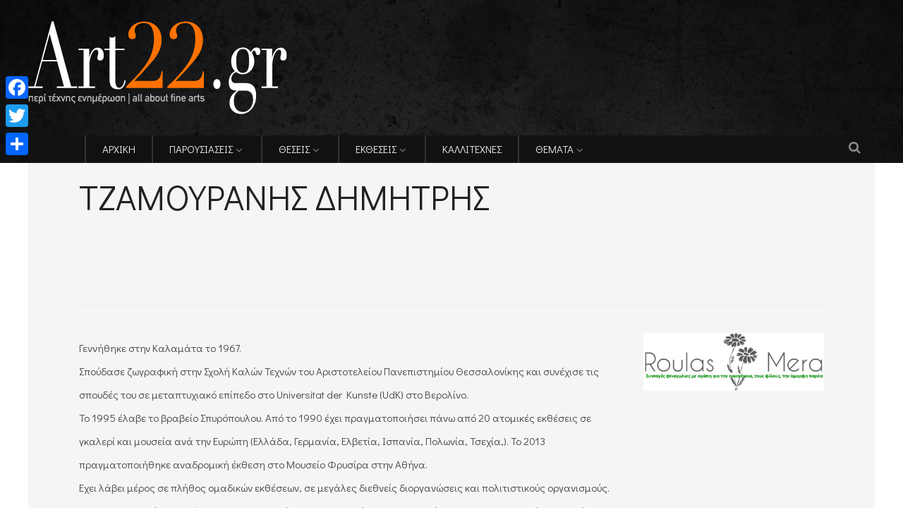

--- FILE ---
content_type: text/html; charset=UTF-8
request_url: https://www.art22.gr/%CF%84%CE%B6%CE%B1%CE%BC%CE%BF%CF%85%CF%81%CE%B1%CE%BD%CE%B7%CF%83-%CE%B4%CE%B7%CE%BC%CE%B7%CF%84%CF%81%CE%B7%CF%83/
body_size: 13331
content:
<!DOCTYPE html>
<!--[if IE 6]>
<html id="ie6" lang="el" prefix="og: http://ogp.me/ns#">
<![endif]-->
<!--[if IE 7]>
<html id="ie7" lang="el" prefix="og: http://ogp.me/ns#">
<![endif]-->
<!--[if IE 8]>
<html id="ie8" lang="el" prefix="og: http://ogp.me/ns#">
<![endif]-->
<!--[if !(IE 6) | !(IE 7) | !(IE 8)  ]><!-->
<html lang="el" prefix="og: http://ogp.me/ns#">
<!--<![endif]-->
<head><meta charset="UTF-8">

<!-- Set the viewport width to device width for mobile -->
<meta name="viewport" content="width=device-width, initial-scale=1, maximum-scale=1" />

<link rel="pingback" href="https://www.art22.gr/xmlrpc.php" />


<!--[if IE 7]><link rel='stylesheet' id='css-ie-fix' href='https://www.art22.gr/wp-content/plugins/special-recent-posts/assets/css/css-ie7-fix.css' type='text/css' media='all' /> <![endif]--><title>ΤΖΑΜΟΥΡΑΝΗΣ ΔΗΜΗΤΡΗΣ - Art22</title>
                        <script>
                            /* You can add more configuration options to webfontloader by previously defining the WebFontConfig with your options */
                            if ( typeof WebFontConfig === "undefined" ) {
                                WebFontConfig = new Object();
                            }
                            WebFontConfig['google'] = {families: ['Didact+Gothic:400', 'Open+Sans:300,400,600,700,800,300italic,400italic,600italic,700italic,800italic&subset=latin']};

                            (function() {
                                var wf = document.createElement( 'script' );
                                wf.src = 'https://ajax.googleapis.com/ajax/libs/webfont/1.5.3/webfont.js';
                                wf.type = 'text/javascript';
                                wf.async = 'true';
                                var s = document.getElementsByTagName( 'script' )[0];
                                s.parentNode.insertBefore( wf, s );
                            })();
                        </script>
                        <link rel="alternate" hreflang="el" href="https://www.art22.gr/%cf%84%ce%b6%ce%b1%ce%bc%ce%bf%cf%85%cf%81%ce%b1%ce%bd%ce%b7%cf%83-%ce%b4%ce%b7%ce%bc%ce%b7%cf%84%cf%81%ce%b7%cf%83/" />

<!-- This site is optimized with the Yoast SEO plugin v9.1 - https://yoast.com/wordpress/plugins/seo/ -->
<link rel="canonical" href="https://www.art22.gr/%cf%84%ce%b6%ce%b1%ce%bc%ce%bf%cf%85%cf%81%ce%b1%ce%bd%ce%b7%cf%83-%ce%b4%ce%b7%ce%bc%ce%b7%cf%84%cf%81%ce%b7%cf%83/" />
<meta property="og:locale" content="el_GR" />
<meta property="og:type" content="article" />
<meta property="og:title" content="ΤΖΑΜΟΥΡΑΝΗΣ ΔΗΜΗΤΡΗΣ - Art22" />
<meta property="og:description" content="Γεννήθηκε στην Καλαμάτα το 1967. Σπούδασε ζωγραφική στην Σχολή Καλών Τεχνών του Αριστοτελείου Πανεπιστημίου Θεσσαλονίκης και συνέχισε τις σπουδές του σε μεταπτυχιακό επίπεδο στο Universitat der Kunste (UdK) στο Βερολίνο. Το 1995 έλαβε το βραβείο Σπυρόπουλου. Από το 1990 έχει πραγματοποιήσει πάνω από 20 ατομικές εκθέσεις σε γκαλερί και μουσεία ανά την Ευρώπη (Ελλάδα, Γερμανία, &hellip;" />
<meta property="og:url" content="https://www.art22.gr/%cf%84%ce%b6%ce%b1%ce%bc%ce%bf%cf%85%cf%81%ce%b1%ce%bd%ce%b7%cf%83-%ce%b4%ce%b7%ce%bc%ce%b7%cf%84%cf%81%ce%b7%cf%83/" />
<meta property="og:site_name" content="Art22" />
<meta property="article:section" content="artist_gr" />
<meta property="article:published_time" content="2022-03-10T15:49:52+00:00" />
<!-- / Yoast SEO plugin. -->

<link rel='dns-prefetch' href='//s.w.org' />
<link rel="alternate" type="application/rss+xml" title="Ροή RSS &raquo; Art22" href="https://www.art22.gr/feed/" />
<link rel="alternate" type="application/rss+xml" title="Κανάλι σχολίων &raquo; Art22" href="https://www.art22.gr/comments/feed/" />
		<script type="text/javascript">
			window._wpemojiSettings = {"baseUrl":"https:\/\/s.w.org\/images\/core\/emoji\/11\/72x72\/","ext":".png","svgUrl":"https:\/\/s.w.org\/images\/core\/emoji\/11\/svg\/","svgExt":".svg","source":{"concatemoji":"https:\/\/www.art22.gr\/wp-includes\/js\/wp-emoji-release.min.js?ver=b5a9466e03991ca68b2ec26fab249539"}};
			!function(e,a,t){var n,r,o,i=a.createElement("canvas"),p=i.getContext&&i.getContext("2d");function s(e,t){var a=String.fromCharCode;p.clearRect(0,0,i.width,i.height),p.fillText(a.apply(this,e),0,0);e=i.toDataURL();return p.clearRect(0,0,i.width,i.height),p.fillText(a.apply(this,t),0,0),e===i.toDataURL()}function c(e){var t=a.createElement("script");t.src=e,t.defer=t.type="text/javascript",a.getElementsByTagName("head")[0].appendChild(t)}for(o=Array("flag","emoji"),t.supports={everything:!0,everythingExceptFlag:!0},r=0;r<o.length;r++)t.supports[o[r]]=function(e){if(!p||!p.fillText)return!1;switch(p.textBaseline="top",p.font="600 32px Arial",e){case"flag":return s([55356,56826,55356,56819],[55356,56826,8203,55356,56819])?!1:!s([55356,57332,56128,56423,56128,56418,56128,56421,56128,56430,56128,56423,56128,56447],[55356,57332,8203,56128,56423,8203,56128,56418,8203,56128,56421,8203,56128,56430,8203,56128,56423,8203,56128,56447]);case"emoji":return!s([55358,56760,9792,65039],[55358,56760,8203,9792,65039])}return!1}(o[r]),t.supports.everything=t.supports.everything&&t.supports[o[r]],"flag"!==o[r]&&(t.supports.everythingExceptFlag=t.supports.everythingExceptFlag&&t.supports[o[r]]);t.supports.everythingExceptFlag=t.supports.everythingExceptFlag&&!t.supports.flag,t.DOMReady=!1,t.readyCallback=function(){t.DOMReady=!0},t.supports.everything||(n=function(){t.readyCallback()},a.addEventListener?(a.addEventListener("DOMContentLoaded",n,!1),e.addEventListener("load",n,!1)):(e.attachEvent("onload",n),a.attachEvent("onreadystatechange",function(){"complete"===a.readyState&&t.readyCallback()})),(n=t.source||{}).concatemoji?c(n.concatemoji):n.wpemoji&&n.twemoji&&(c(n.twemoji),c(n.wpemoji)))}(window,document,window._wpemojiSettings);
		</script>
		<style type="text/css">
img.wp-smiley,
img.emoji {
	display: inline !important;
	border: none !important;
	box-shadow: none !important;
	height: 1em !important;
	width: 1em !important;
	margin: 0 .07em !important;
	vertical-align: -0.1em !important;
	background: none !important;
	padding: 0 !important;
}
</style>
<link rel='stylesheet' id='mllc-view-css-css'  href='https://www.art22.gr/wp-content/plugins/mastermag/layoutcreator/assets/stylesheets/mllc-view.css?ver=1769784572' type='text/css' media='all' />
<link rel='stylesheet' id='srp-front-stylesheet-css'  href='https://www.art22.gr/wp-content/plugins/special-recent-posts/assets/css/css-front.css?ver=b5a9466e03991ca68b2ec26fab249539' type='text/css' media='all' />
<link rel='stylesheet' id='contact-form-7-css'  href='https://www.art22.gr/wp-content/plugins/contact-form-7/includes/css/styles.css?ver=5.1.5' type='text/css' media='all' />
<link rel='stylesheet' id='portal-custom-style-css'  href='https://www.art22.gr/wp-content/themes/wp-portal/styles/custom-style.css?ver=b5a9466e03991ca68b2ec26fab249539' type='text/css' media='all' />
<link rel='stylesheet' id='tmnf-default_style-css'  href='https://www.art22.gr/wp-content/themes/wp-portal-child/style.css?ver=b5a9466e03991ca68b2ec26fab249539' type='text/css' media='all' />
<link rel='stylesheet' id='prettyPhoto-css'  href='https://www.art22.gr/wp-content/themes/wp-portal/styles/prettyPhoto.css?ver=b5a9466e03991ca68b2ec26fab249539' type='text/css' media='all' />
<link rel='stylesheet' id='fontello-css'  href='https://www.art22.gr/wp-content/themes/wp-portal/styles/fontello.css?ver=b5a9466e03991ca68b2ec26fab249539' type='text/css' media='all' />
<link rel='stylesheet' id='font-awesome-css'  href='https://www.art22.gr/wp-content/themes/wp-portal/styles/font-awesome.min.css?ver=b5a9466e03991ca68b2ec26fab249539' type='text/css' media='all' />
<link rel='stylesheet' id='tmnf-woo-custom-css'  href='https://www.art22.gr/wp-content/themes/wp-portal/styles/woo-custom.css?ver=b5a9466e03991ca68b2ec26fab249539' type='text/css' media='all' />
<link rel='stylesheet' id='tmnf-mobile-css'  href='https://www.art22.gr/wp-content/themes/wp-portal/style-mobile.css?ver=b5a9466e03991ca68b2ec26fab249539' type='text/css' media='all' />
<link rel='stylesheet' id='slb_core-css'  href='https://www.art22.gr/wp-content/plugins/simple-lightbox/client/css/app.css?ver=2.7.0' type='text/css' media='all' />
<link rel='stylesheet' id='addtoany-css'  href='https://www.art22.gr/wp-content/plugins/add-to-any/addtoany.min.css?ver=1.15' type='text/css' media='all' />
<script type='text/javascript' src='https://www.art22.gr/wp-includes/js/jquery/jquery.js?ver=1.12.4'></script>
<script type='text/javascript' src='https://www.art22.gr/wp-includes/js/jquery/jquery-migrate.min.js?ver=1.4.1'></script>
<script type='text/javascript' src='https://www.art22.gr/wp-content/plugins/add-to-any/addtoany.min.js?ver=1.1'></script>
<script type='text/javascript' src='https://www.art22.gr/wp-content/themes/wp-portal/js/jquery-scrolltofixed-min.js?ver=b5a9466e03991ca68b2ec26fab249539'></script>
<link rel='https://api.w.org/' href='https://www.art22.gr/wp-json/' />
<link rel="EditURI" type="application/rsd+xml" title="RSD" href="https://www.art22.gr/xmlrpc.php?rsd" />
<link rel="wlwmanifest" type="application/wlwmanifest+xml" href="https://www.art22.gr/wp-includes/wlwmanifest.xml" /> 

<link rel='shortlink' href='https://www.art22.gr/?p=113057' />
<link rel="alternate" type="application/json+oembed" href="https://www.art22.gr/wp-json/oembed/1.0/embed?url=https%3A%2F%2Fwww.art22.gr%2F%25cf%2584%25ce%25b6%25ce%25b1%25ce%25bc%25ce%25bf%25cf%2585%25cf%2581%25ce%25b1%25ce%25bd%25ce%25b7%25cf%2583-%25ce%25b4%25ce%25b7%25ce%25bc%25ce%25b7%25cf%2584%25cf%2581%25ce%25b7%25cf%2583%2F" />
<link rel="alternate" type="text/xml+oembed" href="https://www.art22.gr/wp-json/oembed/1.0/embed?url=https%3A%2F%2Fwww.art22.gr%2F%25cf%2584%25ce%25b6%25ce%25b1%25ce%25bc%25ce%25bf%25cf%2585%25cf%2581%25ce%25b1%25ce%25bd%25ce%25b7%25cf%2583-%25ce%25b4%25ce%25b7%25ce%25bc%25ce%25b7%25cf%2584%25cf%2581%25ce%25b7%25cf%2583%2F&#038;format=xml" />
<meta name="generator" content="WPML ver:4.3.4 stt:1,13;" />

<script data-cfasync="false">
window.a2a_config=window.a2a_config||{};a2a_config.callbacks=[];a2a_config.overlays=[];a2a_config.templates={};a2a_localize = {
	Share: "Μοιραστείτε",
	Save: "Αποθήκευση",
	Subscribe: "Εγγραφείτε",
	Email: "Email",
	Bookmark: "Προσθήκη στα Αγαπημένα",
	ShowAll: "Προβολή όλων",
	ShowLess: "Προβολή λιγότερων",
	FindServices: "Αναζήτηση υπηρεσίας(ιών)",
	FindAnyServiceToAddTo: "Άμεση προσθήκη κάθε υπηρεσίας",
	PoweredBy: "Powered by",
	ShareViaEmail: "Μοιραστείτε μέσω e-mail",
	SubscribeViaEmail: "Εγγραφείτε μέσω e-mail",
	BookmarkInYourBrowser: "Προσθήκη στα Αγαπημένα μέσα από τον σελιδοδείκτη σας",
	BookmarkInstructions: "Πατήστε Ctrl+D or \u2318+D για να προσθέσετε τη σελίδα στα Αγαπημένα σας",
	AddToYourFavorites: "Προσθήκη στα Αγαπημένα",
	SendFromWebOrProgram: "Αποστολή από οποιοδήποτε e-mail διεύθυνση ή e-mail πρόγραμμα",
	EmailProgram: "E-mail πρόγραμμα",
	More: "Περισσότερα &#8230;",
	ThanksForSharing: "Ευχαριστώ για την κοινοποίηση!",
	ThanksForFollowing: "Ευχαριστώ που με ακολουθείτε!"
};

(function(d,s,a,b){a=d.createElement(s);b=d.getElementsByTagName(s)[0];a.async=1;a.src="https://static.addtoany.com/menu/page.js";b.parentNode.insertBefore(a,b);})(document,"script");
</script>
<script type="text/javascript">
	window._wp_rp_static_base_url = 'https://wprp.sovrn.com/static/';
	window._wp_rp_wp_ajax_url = "https://www.art22.gr/wp-admin/admin-ajax.php";
	window._wp_rp_plugin_version = '3.6.4';
	window._wp_rp_post_id = '113057';
	window._wp_rp_num_rel_posts = '5';
	window._wp_rp_thumbnails = true;
	window._wp_rp_post_title = '%CE%A4%CE%96%CE%91%CE%9C%CE%9F%CE%A5%CE%A1%CE%91%CE%9D%CE%97%CE%A3+%CE%94%CE%97%CE%9C%CE%97%CE%A4%CE%A1%CE%97%CE%A3';
	window._wp_rp_post_tags = ['artist_gr', '2013', '20', '1995', 'der', '14', '1990'];
	window._wp_rp_promoted_content = false;
</script>
<link rel="stylesheet" href="https://www.art22.gr/wp-content/plugins/wordpress-23-related-posts-plugin/static/themes/vertical-m.css?version=3.6.4" />
<style type="text/css" title="dynamic-css" class="options-output">body{font-family:"Didact Gothic",Arial, Helvetica, sans-serif;line-height:33px;font-weight:400;font-style:normal;color:#444;font-size:15px;opacity: 1;visibility: visible;-webkit-transition: opacity 0.24s ease-in-out;-moz-transition: opacity 0.24s ease-in-out;transition: opacity 0.24s ease-in-out;}.wf-loading body{opacity: 0;}.ie.wf-loading body{visibility: hidden;}body,.footer-fix,.footer-icons ul.social-menu li a{background-color:#ffffff;}.ghost,.tmnf_hero.thumb_disabled,.post-previous,.post-next,#comments .navigation a,a.page-numbers,.page-numbers.dots,.page-link a span,.tmnf_menu ul.menu,.mm-inner h2,.mag-one .item_inn{background-color:#f5f5f5;}a{color:#000;}a:hover{color:#FF5722;}a:active{color:#000;}.entry p a,.additional a{color:#FF5722;}.p-border,.meta,ul.social-menu li a,h3#reply-title,.single .entry>p:first-child,.tagcloud a,#portfolio-filter a,.page-numbers,input,textarea,select,.products,.nav_item a,.tp_recent_tweets ul li,.coco-social ul.coco-social-buttons li a,.tmnf_menu ul.menu>li,.tmnf_menu ul.menu>li>a,h3#comments-title,h3#reply-title{border-color:#efefef;}.hrline,.hrlineB,.slide-nav::after,.post-pagination{background-color:#efefef;}#topnav,#navigation,.nav li ul,.gticker-wrapper.has-js,.gticker-swipe,.gticker-swipe span{background-color:#111111;}.nav li>a,#topnav h2,ul.loop li h4 a,.gticker a{font-family:"Didact Gothic";line-height:15px;font-weight:400;font-style:normal;color:#efefef;font-size:15px;opacity: 1;visibility: visible;-webkit-transition: opacity 0.24s ease-in-out;-moz-transition: opacity 0.24s ease-in-out;transition: opacity 0.24s ease-in-out;}.wf-loading .nav li>a,.wf-loading #topnav h2,.wf-loading ul.loop li h4 a,.wf-loading .gticker a{opacity: 0;}.ie.wf-loading .nav li>a,.ie.wf-loading #topnav h2,.ie.wf-loading ul.loop li h4 a,.ie.wf-loading .gticker a{visibility: hidden;}#topnav h2,#topnav .searchform input.s,#topnav ul.social-menu li a,.gticker-content a{color:#aaaaaa;}#topnav,#navigation,#topnav .searchform input.s,.nav li>ul,.nav li ul li>a,.nav li ul ul,.mega2 ul.loop,#main-nav,#main-nav>li,#topnav ul.social-menu li a{border-color:#333333;}#header{background-color:#222;background-position:center top;background-image:url('https://www.art22.gr/wp-content/uploads/2017/04/bgr.jpg');}#header h1 a{color:#eeeeee;}a.searchtrigger{color:#8c8c8c;}.c-hamburger span,.c-hamburger span::before,.c-hamburger span::after{background-color:#8c8c8c;}#header h1 a:hover,.nav a:hover {color:#FF7200;}li.current-menu-item>a{border-color:#FF7200;}#header{border-color:#eeeeee;}#titles{width:500px;}#titles{margin-top:30px;margin-bottom:30px;}#footer,#footer input{font-family:"Open Sans";line-height:27px;font-weight:400;font-style:normal;color:#ffffff;font-size:13px;opacity: 1;visibility: visible;-webkit-transition: opacity 0.24s ease-in-out;-moz-transition: opacity 0.24s ease-in-out;transition: opacity 0.24s ease-in-out;}.wf-loading #footer,.wf-loading #footer input{opacity: 0;}.ie.wf-loading #footer,.ie.wf-loading #footer input{visibility: hidden;}#footer,#footer .searchform input.s,.blogger>div.sticky,.sticky>.ghost{background-color:#222222;}#footer a,#footer h2,#footer .bottom-menu li a,#footer h3,#footer #serinfo-nav li a,#footer .meta,#footer .meta a,#footer .searchform input.s,.sticky,.sticky p,.sticky a,.sticky .meta,.sticky .meta a{color:#f99922;}#footer a:hover,.sticky a:hover{color:#f9b159;}.footer-top,#footer .foocol,#copyright,#footer .tagcloud a,#footer .tp_recent_tweets ul li,#footer .p-border,.sticky .p-border,#footer .searchform input.s,#footer input,#footer ul.social-menu li a{border-color:#707070;}h1{font-family:"Didact Gothic";line-height:23px;font-weight:400;font-style:normal;color:#000;font-size:25px;opacity: 1;visibility: visible;-webkit-transition: opacity 0.24s ease-in-out;-moz-transition: opacity 0.24s ease-in-out;transition: opacity 0.24s ease-in-out;}.wf-loading h1{opacity: 0;}.ie.wf-loading h1{visibility: hidden;}.flexinside h2,h2.archiv,.single-post h1.entry-title,.single-post .tmnf_hero.thumb_disabled h1.entry-title{font-family:"Didact Gothic";line-height:65px;font-weight:400;font-style:normal;color:#222;font-size:50px;opacity: 1;visibility: visible;-webkit-transition: opacity 0.24s ease-in-out;-moz-transition: opacity 0.24s ease-in-out;transition: opacity 0.24s ease-in-out;}.wf-loading .flexinside h2,.wf-loading h2.archiv,.wf-loading .single-post h1.entry-title,.wf-loading .single-post .tmnf_hero.thumb_disabled h1.entry-title{opacity: 0;}.ie.wf-loading .flexinside h2,.ie.wf-loading h2.archiv,.ie.wf-loading .single-post h1.entry-title,.ie.wf-loading .single-post .tmnf_hero.thumb_disabled h1.entry-title{visibility: hidden;}.imglarge h2.posttitle,.maso-1 h2,.mainflex-free .flexinside h2,h1.entry-title{font-family:"Didact Gothic";line-height:36px;font-weight:400;font-style:normal;color:#222;font-size:32px;opacity: 1;visibility: visible;-webkit-transition: opacity 0.24s ease-in-out;-moz-transition: opacity 0.24s ease-in-out;transition: opacity 0.24s ease-in-out;}.wf-loading .imglarge h2.posttitle,.wf-loading .maso-1 h2,.wf-loading .mainflex-free .flexinside h2,.wf-loading h1.entry-title{opacity: 0;}.ie.wf-loading .imglarge h2.posttitle,.ie.wf-loading .maso-1 h2,.ie.wf-loading .mainflex-free .flexinside h2,.ie.wf-loading h1.entry-title{visibility: hidden;}h2,blockquote,.flexcarousel .flexinside h2{font-family:"Didact Gothic";line-height:31px;font-weight:400;font-style:normal;color:#222;font-size:24px;opacity: 1;visibility: visible;-webkit-transition: opacity 0.24s ease-in-out;-moz-transition: opacity 0.24s ease-in-out;transition: opacity 0.24s ease-in-out;}.wf-loading h2,.wf-loading blockquote,.wf-loading .flexcarousel .flexinside h2{opacity: 0;}.ie.wf-loading h2,.ie.wf-loading blockquote,.ie.wf-loading .flexcarousel .flexinside h2{visibility: hidden;}h3,.comment-author cite,.tmnf_menu ul.menu>li>a,.su-button-style-flat span,.mm-inner h2{font-family:"Didact Gothic";line-height:26px;font-weight:400;font-style:normal;color:#222;font-size:20px;opacity: 1;visibility: visible;-webkit-transition: opacity 0.24s ease-in-out;-moz-transition: opacity 0.24s ease-in-out;transition: opacity 0.24s ease-in-out;}.wf-loading h3,.wf-loading .comment-author cite,.wf-loading .tmnf_menu ul.menu>li>a,.wf-loading .su-button-style-flat span,.wf-loading .mm-inner h2{opacity: 0;}.ie.wf-loading h3,.ie.wf-loading .comment-author cite,.ie.wf-loading .tmnf_menu ul.menu>li>a,.ie.wf-loading .su-button-style-flat span,.ie.wf-loading .mm-inner h2{visibility: hidden;}h4,.wp_review_tab_widget_content a,.mag-one .item.normal h2{font-family:"Didact Gothic";line-height:18px;font-weight:400;font-style:normal;color:#000;font-size:12px;opacity: 1;visibility: visible;-webkit-transition: opacity 0.24s ease-in-out;-moz-transition: opacity 0.24s ease-in-out;transition: opacity 0.24s ease-in-out;}.wf-loading h4,.wf-loading .wp_review_tab_widget_content a,.wf-loading .mag-one .item.normal h2{opacity: 0;}.ie.wf-loading h4,.ie.wf-loading .wp_review_tab_widget_content a,.ie.wf-loading .mag-one .item.normal h2{visibility: hidden;}h5,.widgetable ul.menu>li>a,.bottomnav h2,#serinfo-nav li a,a.mainbutton,h5.review-title,#comments .navigation a,.slide-nav li>a,#content .topic a, #content .reply a,#respond .form-submit input,.post-pagination{font-family:"Didact Gothic";line-height:16px;font-weight:400;font-style:normal;color:#222;font-size:12px;opacity: 1;visibility: visible;-webkit-transition: opacity 0.24s ease-in-out;-moz-transition: opacity 0.24s ease-in-out;transition: opacity 0.24s ease-in-out;}.wf-loading h5,.wf-loading .widgetable ul.menu>li>a,.wf-loading .bottomnav h2,.wf-loading #serinfo-nav li a,.wf-loading a.mainbutton,.wf-loading h5.review-title,.wf-loading #comments .navigation a,.wf-loading .slide-nav li>a,.wf-loading #content .topic a,.wf-loading  #content .reply a,.wf-loading #respond .form-submit input,.wf-loading .post-pagination{opacity: 0;}.ie.wf-loading h5,.ie.wf-loading .widgetable ul.menu>li>a,.ie.wf-loading .bottomnav h2,.ie.wf-loading #serinfo-nav li a,.ie.wf-loading a.mainbutton,.ie.wf-loading h5.review-title,.ie.wf-loading #comments .navigation a,.ie.wf-loading .slide-nav li>a,.ie.wf-loading #content .topic a,.ie.wf-loading  #content .reply a,.ie.wf-loading #respond .form-submit input,.ie.wf-loading .post-pagination{visibility: hidden;}h6,.review-total-only{font-family:"Didact Gothic";line-height:25px;font-weight:400;font-style:normal;color:#222;font-size:14px;opacity: 1;visibility: visible;-webkit-transition: opacity 0.24s ease-in-out;-moz-transition: opacity 0.24s ease-in-out;transition: opacity 0.24s ease-in-out;}.wf-loading h6,.wf-loading .review-total-only{opacity: 0;}.ie.wf-loading h6,.ie.wf-loading .review-total-only{visibility: hidden;}.meta,.meta a,.meta_more,.meta_more a,.wp-review-tab-postmeta{font-family:"Didact Gothic";line-height:18px;font-weight:400;font-style:normal;color:#606060;font-size:12px;opacity: 1;visibility: visible;-webkit-transition: opacity 0.24s ease-in-out;-moz-transition: opacity 0.24s ease-in-out;transition: opacity 0.24s ease-in-out;}.wf-loading .meta,.wf-loading .meta a,.wf-loading .meta_more,.wf-loading .meta_more a,.wf-loading .wp-review-tab-postmeta{opacity: 0;}.ie.wf-loading .meta,.ie.wf-loading .meta a,.ie.wf-loading .meta_more,.ie.wf-loading .meta_more a,.ie.wf-loading .wp-review-tab-postmeta{visibility: hidden;}a.searchSubmit,.ribbon,.widgetable ul.menu>li.current-menu-item>a,.nav-previous a:hover,#respond #submit,.flex-direction-nav a,li.current a,.page-numbers.current,a.mainbutton,.blogger .format-quote,.blogger .format-quote:nth-child(2n),.products li .button.add_to_cart_button,a.mainbutton,#submit,#comments .navigation a,.tagssingle a,.contact-form .submit,.wpcf7-submit,a.comment-reply-link,ul.social-menu li a:hover,.nav li.special,.wrapper div.css-search div.em-search-main .em-search-submit{background-color:#FF7200;}.products li .button.add_to_cart_button,ul.social-menu li a:hover,h2.widget,.mm-inner h2,.related-wrap,.hrline,.hrlineB{border-color:#FF7200;}a.searchSubmit,.ribbon,.ribbon a,.meta.cat a,#content .reply a,.menu-post p.meta.cat,.menu-post .meta.cat a,.meta.cat,.widgetable ul.menu>li.current-menu-item>a,.entry a.ribbon,.ribbon blockquote,.format-quote blockquote p,.bloggrid div.format-quote .text_inn blockquote p,.bloggrid div.format-quote .text_inn  p,#hometab li.current a,#respond #submit,#comments .navigation a:hover,.flex-direction-nav a,#footer a.mainbutton,a.mainbutton,.blogger .format-quote,.blogger .format-quote a,.products li .button.add_to_cart_button,a.mainbutton,#submit,#comments .navigation a,.tagssingle a,.contact-form .submit,.wpcf7-submit,a.comment-reply-link,#footer #hometab li.current a,ul.social-menu li a:hover,#header ul.social-menu li a:hover,#footer ul.social-menu li a:hover,.page-numbers.current,.nav li.special>a,#topnav ul.social-menu li a:hover, #footer input.submit{color:#ffffff;}a.searchSubmit:hover,.ribbon:hover,a.mainbutton:hover,.entry a.ribbon:hover{background-color:#222222;}#header a.searchSubmit:hover,#footer a.mainbutton:hover,.ribbon:hover,.ribbon:hover a,.ribbon a:hover,.menu-post p.meta.cat:hover,.menu-post .meta.cat:hover a,.entry a.ribbon:hover,a.mainbutton:hover,.post.format-quote:hover blockquote p,.post.format-quote:hover i,#mainhead a.searchSubmit{color:#ffffff;}.imgwrap,.tmnf_hero,.mainflex,.post-nav-image,.page-head,.maso,.menu-post .inner,.mm-inner{background-color:#111111;}.flexinside,#footer .tmnf-featured-slider a,#footer .tmnf-featured-slider p,#footer .flex-direction-nav a,.mosaicinside a,.tmnf_hero h1,.tmnf_hero a,.mosaicinside .meta,.page-head,.tmnf_icon,.page-head p,.page-head a,.flexinside a,.flexinside p.meta,.flexinside p.meta a,.slide-nav li a,ul.related li h4 a,.single-post .tmnf_hero h1.entry-title,.rating_white .review-total-only,.imglarge .review-total-only,.mag-one .review-total-only,.tmnf-featured-slider a,.tmnf-featured-slider p{color:#ffffff;}</style>
</head>

     
<body class="post-template-default single single-post postid-113057 single-format-standard">

<div class="upper">

    <div id="mainhead">
    
		        
        <div id="header" class="left-header" itemscope itemtype="http://schema.org/WPHeader">
        
        	<div class="container">
                
                <div class="clearfix"></div>
    
    				                
                <div id="titles" class="tranz2">
                    
                                                        
                            <a class="logo" href="https://www.art22.gr/">
                            
                                <img class="tranz" src="https://www.art22.gr/wp-content/uploads/2017/04/ART-22-New-Logo_D.png" alt="Art22"/>
                                    
                            </a>
                            
                    	
                
                	
                
                </div><!-- end #titles  -->
                
                <a id="navtrigger" class="ribbon" href="#"><i class="fa fa-bars"></i></a>
                
                <div class="navhead rad">
                    
                    <nav id="navigation" itemscope itemtype="http://schema.org/SiteNavigationElement"> 
                    
                        <ul id="main-nav" class="nav tmnf_custom_menu"><li id="menu-item-9102" class="menu-item menu-item-type-post_type menu-item-object-page menu-item-home"><a href="https://www.art22.gr/">ΑΡΧΙΚΗ</a></li>
<li id="menu-item-9238" class="menu-item menu-item-type-custom menu-item-object-custom menu-item-has-children"><a href="#">ΠΑΡΟΥΣΙΑΣΕΙΣ</a>
<ul class="sub-menu">
	<li id="menu-item-9240" class="menu-item menu-item-type-taxonomy menu-item-object-category"><a href="https://www.art22.gr/articles/interviews/">Συνεντεύξεις</a></li>
	<li id="menu-item-9239" class="menu-item menu-item-type-taxonomy menu-item-object-category"><a href="https://www.art22.gr/articles/%ce%b1%cf%85%cf%84%ce%bf%cf%80%cf%81%ce%bf%cf%83%cf%89%cf%80%ce%bf%ce%b3%cf%81%ce%b1%cf%86%ce%b9%ce%b5%cf%83/">Αυτοπροσωπογραφίες</a></li>
</ul>
</li>
<li id="menu-item-9101" class="menu-item menu-item-type-custom menu-item-object-custom menu-item-has-children"><a href="#">ΘΕΣΕΙΣ</a>
<ul class="sub-menu">
	<li id="menu-item-9237" class="menu-item menu-item-type-taxonomy menu-item-object-category"><a href="https://www.art22.gr/articles/kritikes/">Κριτικές</a></li>
	<li id="menu-item-9236" class="menu-item menu-item-type-taxonomy menu-item-object-category"><a href="https://www.art22.gr/articles/arthrografia/">Αρθρογραφία</a></li>
</ul>
</li>
<li id="menu-item-5439" class="menu-item menu-item-type-custom menu-item-object-custom menu-item-has-children"><a href="#">ΕΚΘΕΣΕΙΣ</a>
<ul class="sub-menu">
	<li id="menu-item-5440" class="menu-item menu-item-type-taxonomy menu-item-object-category"><a href="https://www.art22.gr/%ce%b5%ce%ba%ce%b8%ce%b5%cf%83%ce%b7-%cf%84%ce%bf%cf%85-%ce%bc%ce%ae%ce%bd%ce%b1/%ce%b5%ce%ba%ce%b8%ce%b5%cf%83%ce%b5%ce%b9%cf%83/gallery/">Τρέχουσες εκθέσεις</a></li>
	<li id="menu-item-11799" class="menu-item menu-item-type-taxonomy menu-item-object-category"><a href="https://www.art22.gr/mellontikes-ektheseis-gallery/">Προσεχείς εκθέσεις</a></li>
</ul>
</li>
<li id="menu-item-42" class="menu-item menu-item-type-post_type menu-item-object-page"><a href="https://www.art22.gr/artists/">ΚΑΛΛΙΤΕΧΝΕΣ</a></li>
<li id="menu-item-9226" class="menu-item menu-item-type-custom menu-item-object-custom menu-item-has-children"><a title="ΦΩΤΟΓΡΑΦΙΑ ΕΒΔΟΜΑΔΑΣ" href="#">ΘΕΜΑΤΑ</a>
<ul class="sub-menu">
	<li id="menu-item-7778" class="menu-item menu-item-type-taxonomy menu-item-object-category"><a href="https://www.art22.gr/epikairotita/">Επικαιρότητα</a></li>
	<li id="menu-item-9244" class="menu-item menu-item-type-taxonomy menu-item-object-category"><a href="https://www.art22.gr/ennoiologika-kai-parastatika/">Εννοιολογικά και παραστατικά</a></li>
	<li id="menu-item-112602" class="menu-item menu-item-type-taxonomy menu-item-object-category"><a href="https://www.art22.gr/%ce%b5%ce%bb%ce%bb%ce%b7%ce%bd%ce%b5%cf%83-%cf%83%cf%85%ce%bb%ce%bb%ce%b5%ce%ba%cf%84%ce%b5%cf%83/">Έλληνες Συλλέκτες</a></li>
</ul>
</li>
</ul>
                        
                    </nav>
                    
                </div><!-- end .navhead  -->  
                 
                <div class="clearfix"></div>
                
                                    
    			<a class="searchtrigger" href="#" ><i class="fa fa-search"></i></a>
                  
        	</div><!-- end .container  -->
        
        </div><!-- end #header  -->
    
		    
    </div><!-- end #mainhead  -->

<div class="wrapper">  
      
<div itemscope itemtype="http://schema.org/NewsArticle">
<meta itemscope itemprop="mainEntityOfPage" content=""  itemType="https://schema.org/WebPage" itemid="https://www.art22.gr/%cf%84%ce%b6%ce%b1%ce%bc%ce%bf%cf%85%cf%81%ce%b1%ce%bd%ce%b7%cf%83-%ce%b4%ce%b7%ce%bc%ce%b7%cf%84%cf%81%ce%b7%cf%83/"/>


<div class="container">

	   
    <div class="blogger postbar ghost postbarRight">
    
    	        	<h1 class="entry-title" itemprop="headline"><span itemprop="name">ΤΖΑΜΟΥΡΑΝΗΣ ΔΗΜΗΤΡΗΣ</span></h1>
			<div>
				<script async src="//pagead2.googlesyndication.com/pagead/js/adsbygoogle.js"></script>
				<!-- carzine_468x15_link_unit -->
				<ins class="adsbygoogle"
			     style="display:inline-block;width:468px;height:15px"
			     data-ad-client="ca-pub-2325477422245690"
			     data-ad-slot="2975876162"></ins>
				<script>
					(adsbygoogle = window.adsbygoogle || []).push({});
				</script>
			</div>
			<div>
				<script async src="//pagead2.googlesyndication.com/pagead/js/adsbygoogle.js"></script>
				<!-- art_468x60_post_top -->
				<ins class="adsbygoogle"
					 style="display:inline-block;width:468px;height:60px"
					 data-ad-client="ca-pub-2325477422245690"
					 data-ad-slot="2293710967"></ins>
				<script>
				(adsbygoogle = window.adsbygoogle || []).push({});
				</script>
			</div>
            
        <div class="meta-general p-border">
        
                        
        </div>

        <div id="content" class="eightcol first ghost blogger">
                        <div class="item normal tranz ghost post-113057 post type-post status-publish format-standard hentry category-artist_gr">
    
    <div class="clearfix"></div>
    
    <div class="item_inn tranz p-border">
                             
        <div class="entry" itemprop="text">
              
            <p>Γεννήθηκε στην Καλαμάτα το 1967.<br />
Σπούδασε ζωγραφική στην Σχολή Καλών Τεχνών του Αριστοτελείου Πανεπιστημίου Θεσσαλονίκης και συνέχισε τις σπουδές του σε μεταπτυχιακό επίπεδο στο Universitat der Kunste (UdK) στο Βερολίνο.<br />
Το 1995 έλαβε το βραβείο Σπυρόπουλου. Από το 1990 έχει πραγματοποιήσει πάνω από 20 ατομικές εκθέσεις σε γκαλερί και μουσεία ανά την Ευρώπη (Ελλάδα, Γερμανία, Ελβετία, Ισπανία, Πολωνία, Τσεχία,). Το 2013 πραγματοποιήθηκε αναδρομική έκθεση στο Μουσείο Φρυσίρα στην Αθήνα.<br />
Έχει λάβει μέρος σε πλήθος ομαδικών εκθέσεων, σε μεγάλες διεθνείς διοργανώσεις και πολιτιστικούς οργανισμούς. Το 2017 συμμετείχε στην documenta 14 στο Κάσελ της Γερμανίας. Έργα του βρίσκονται σε σημαντικές συλλογές στην Ελλάδα και το εξωτερικό. Ζει και εργάζεται στο Βερολίνο.</p>
<div class="post-pagination"></div>			<div>
				<script async src="//pagead2.googlesyndication.com/pagead/js/adsbygoogle.js"></script>
				<!-- art_336x280_post_body -->
				<ins class="adsbygoogle"
					 style="display:inline-block;width:336px;height:280px"
					 data-ad-client="ca-pub-2325477422245690"
					 data-ad-slot="8776053366"></ins>
				<script>
				(adsbygoogle = window.adsbygoogle || []).push({});
				</script>
			</div>
            
            
        	<p class="tmnf_mod small" itemprop="dateModified" >Last modified: 10/03/2022</p>
            
            <div class="clearfix"></div>
            
        </div><!-- end .entry -->
        
            
<div class="postinfo p-border">    

		<div class="related-wrap">
			<h3 class="uppercase">Σχετικά θέματα</h3>
            <ul class="related">
				
			            <li class="item">
                        
				<h5><a href="https://www.art22.gr/%ce%b3%ce%b9%ce%b1%ce%bd%ce%bd%ce%b5%ce%b6%ce%b7-%ce%b8%ce%b5%ce%b1%ce%bd%cf%89/" title="ΓΙΑΝΝΕΖΗ ΘΕΑΝΩ">ΓΙΑΝΝΕΖΗ ΘΕΑΝΩ</a></h5>

			</li>
			            <li class="item">
                        
				<h5><a href="https://www.art22.gr/%ce%b4%ce%b7%ce%bc%ce%b7%cf%84%cf%81%ce%b9%ce%b1%ce%b4%ce%bf%cf%85-%ce%ba%ce%b1%cf%84%ce%b5%cf%81%ce%b9%ce%bd%ce%b1-2/" title="ΔΗΜΗΤΡΙΑΔΟΥ ΚΑΤΕΡΙΝΑ">ΔΗΜΗΤΡΙΑΔΟΥ ΚΑΤΕΡΙΝΑ</a></h5>

			</li>
			            <li class="item">
                        
				<h5><a href="https://www.art22.gr/%cf%80%ce%b1%ce%b3%cf%89%ce%bd%ce%b7-%ce%bb%ce%bf%cf%85%cf%84%ce%b7-%ce%b5%ce%b9%cf%81%ce%b7%ce%bd%ce%b7/" title="ΠΑΓΩΝΗ ΛΟΥΤΗ &#8211; ΕΙΡΗΝΗ">ΠΑΓΩΝΗ ΛΟΥΤΗ &#8211; ΕΙΡΗΝΗ</a></h5>

			</li>
			            <li class="item">
                        
				<h5><a href="https://www.art22.gr/%cf%87%cf%81%ce%b9%cf%83%cf%84%ce%bf%cf%86%cf%85%ce%bb%ce%bb%ce%b1%ce%ba%ce%b7%cf%83-%cf%83%cf%84%ce%b5%ce%bb%ce%b9%ce%bf%cf%83/" title="ΧΡΙΣΤΟΦΥΛΛΑΚΗΣ ΣΤΕΛΙΟΣ">ΧΡΙΣΤΟΦΥΛΛΑΚΗΣ ΣΤΕΛΙΟΣ</a></h5>

			</li>
					</ul>
		<div class="clearfix"></div>
	</div>            
</div>

<div class="clearfix"></div>
 			
            

                        

<div id="comments" class="comments-area">

	
	
	
</div><!-- .comments-area -->
        
	</div><!-- end .item_inn -->
      
</div>        </div><!-- end #content -->
    
        	<div id="sidebar"  class="fourcol woocommerce">
    
    	        
            <div class="widgetable p-border">
    
                <div class="textwidget custom-html-widget"><a href="https://www.roulasmera.gr" target=" _blank" rel="nofollow"><img src=
https://www.art22.gr/wp-content/uploads/2022/08/ΡΟΥΛΑΣ-ΜΕΡΑ.jpg></a></div>			<div class="textwidget"><script type="text/javascript"><!--
google_ad_client = "ca-pub-9155745168657281";
/* art22_300x250_sidebar */
google_ad_slot = "9849810892";
google_ad_width = 300;
google_ad_height = 250;
//-->
</script>
<script type="text/javascript"
src="https://pagead2.googlesyndication.com/pagead/show_ads.js">
</script></div>
		<!-- BOF Special Recent Posts FREE Edition ver1.9.9 --><h3 class="widget-title srp-widget-title">&Epsilon;&nu;&delta;&iota;&alpha;&phi;&#941;&rho;&omicron;&upsilon;&nu;</h3><div class="srp-widget-container"><div id="wdg_specialrecentpostsfree-4-srp-singlepost-1" class="srp-widget-singlepost"><div class="srp-thumbnail-box"><a class="srp-widget-thmblink" href="https://www.art22.gr/o-%ce%b9%cf%89%ce%ac%ce%bd%ce%bd%ce%b7%cf%82-%ce%b2%ce%b1%cf%81%ce%b2%ce%ac%ce%ba%ce%b7%cf%82-%cf%8c%cf%80%cf%89%cf%82-%cf%84%ce%bf%ce%bd-%ce%b5%ce%af%ce%b4%ce%b5-%ce%bf-%ce%b3%ce%b9%ce%ac%ce%bd/" title='O &Iota;&omega;&#940;&nu;&nu;&eta;&sigmaf; &Beta;&alpha;&rho;&beta;&#940;&kappa;&eta;&sigmaf; &#972;&pi;&omega;&sigmaf; &tau;&omicron;&nu; "&epsilon;&#943;&delta;&epsilon;" &omicron; &Gamma;&iota;&#940;&nu;&nu;&eta;&sigmaf; &Alpha;&delta;&alpha;&mu;&#940;&kappa;&eta;&sigmaf;  .'><img src="https://www.art22.gr/wp-content/plugins/special-recent-posts/cache/MTAwMTAwbm92YXJ2YWtpcy0xMDAweDY2Nw==.jpg" class="srp-widget-thmb" width="100" height="100" alt="O &Iota;&omega;&#940;&nu;&nu;&eta;&sigmaf; &Beta;&alpha;&rho;&beta;&#940;&kappa;&eta;&sigmaf; &#972;&pi;&omega;&sigmaf; &tau;&omicron;&nu; "&epsilon;&#943;&delta;&epsilon;" &omicron; &Gamma;&iota;&#940;&nu;&nu;&eta;&sigmaf; &Alpha;&delta;&alpha;&mu;&#940;&kappa;&eta;&sigmaf;  ." /></a></div><div class="srp-content-box"><h4 class="srp-post-title"><a class="srp-post-title-link" href="https://www.art22.gr/o-%ce%b9%cf%89%ce%ac%ce%bd%ce%bd%ce%b7%cf%82-%ce%b2%ce%b1%cf%81%ce%b2%ce%ac%ce%ba%ce%b7%cf%82-%cf%8c%cf%80%cf%89%cf%82-%cf%84%ce%bf%ce%bd-%ce%b5%ce%af%ce%b4%ce%b5-%ce%bf-%ce%b3%ce%b9%ce%ac%ce%bd/" title='O &Iota;&omega;&#940;&nu;&nu;&eta;&sigmaf; &Beta;&alpha;&rho;&beta;&#940;&kappa;&eta;&sigmaf; &#972;&pi;&omega;&sigmaf; &tau;&omicron;&nu; "&epsilon;&#943;&delta;&epsilon;" &omicron; &Gamma;&iota;&#940;&nu;&nu;&eta;&sigmaf; &Alpha;&delta;&alpha;&mu;&#940;&kappa;&eta;&sigmaf;  .'>O &Iota;&omega;&#940;&nu;&nu;&eta;&sigmaf; &Beta;&alpha;&rho;&beta;&#940;&kappa;&eta;&sigmaf; &#972;&pi;&omega;&sigmaf; &tau;&omicron;&nu; "&epsilon;&#943;&delta;&epsilon;" &omicron; &Gamma;&iota;&#940;&nu;&nu;&eta;&sigmaf; &Alpha;&delta;&alpha;&mu;&#940;&kappa;&eta;&sigmaf;  .</a></h4></div><div style="clear:both; height: 0px;"></div></div><div id="wdg_specialrecentpostsfree-4-srp-singlepost-2" class="srp-widget-singlepost"><div class="srp-thumbnail-box"><a class="srp-widget-thmblink" href="https://www.art22.gr/%ce%b5%ce%bc%cf%83%cf%84-%ce%b4%ce%b9%ce%ae%ce%bc%ce%b5%cf%81%ce%bf-%ce%b5%ce%ba%ce%b4%ce%b7%ce%bb%cf%8e%cf%83%ce%b5%cf%89%ce%bd-%ce%b3%ce%b9%ce%b1-%cf%84%ce%bf-%ce%b3%ce%bb%cf%8d%cf%80/" title="&Epsilon;&Mu;&Sigma;&Tau; &ndash; &Delta;&iota;&#942;&mu;&epsilon;&rho;&omicron; &epsilon;&kappa;&delta;&eta;&lambda;&#974;&sigma;&epsilon;&omega;&nu; &gamma;&iota;&alpha; &tau;&omicron; &Gamma;&lambda;&#973;&pi;&tau;&eta; &Theta;&#972;&delta;&omega;&rho;&omicron;"><img src="https://www.art22.gr/wp-content/plugins/special-recent-posts/cache/MTAwMTAwbm9jb3Zlci03.jpg" class="srp-widget-thmb" width="100" height="100" alt="&Epsilon;&Mu;&Sigma;&Tau; &ndash; &Delta;&iota;&#942;&mu;&epsilon;&rho;&omicron; &epsilon;&kappa;&delta;&eta;&lambda;&#974;&sigma;&epsilon;&omega;&nu; &gamma;&iota;&alpha; &tau;&omicron; &Gamma;&lambda;&#973;&pi;&tau;&eta; &Theta;&#972;&delta;&omega;&rho;&omicron;" /></a></div><div class="srp-content-box"><h4 class="srp-post-title"><a class="srp-post-title-link" href="https://www.art22.gr/%ce%b5%ce%bc%cf%83%cf%84-%ce%b4%ce%b9%ce%ae%ce%bc%ce%b5%cf%81%ce%bf-%ce%b5%ce%ba%ce%b4%ce%b7%ce%bb%cf%8e%cf%83%ce%b5%cf%89%ce%bd-%ce%b3%ce%b9%ce%b1-%cf%84%ce%bf-%ce%b3%ce%bb%cf%8d%cf%80/" title="&Epsilon;&Mu;&Sigma;&Tau; &ndash; &Delta;&iota;&#942;&mu;&epsilon;&rho;&omicron; &epsilon;&kappa;&delta;&eta;&lambda;&#974;&sigma;&epsilon;&omega;&nu; &gamma;&iota;&alpha; &tau;&omicron; &Gamma;&lambda;&#973;&pi;&tau;&eta; &Theta;&#972;&delta;&omega;&rho;&omicron;">&Epsilon;&Mu;&Sigma;&Tau; &ndash; &Delta;&iota;&#942;&mu;&epsilon;&rho;&omicron; &epsilon;&kappa;&delta;&eta;&lambda;&#974;&sigma;&epsilon;&omega;&nu; &gamma;&iota;&alpha; &tau;&omicron; &Gamma;&lambda;&#973;&pi;&tau;&eta; &Theta;&#972;&delta;&omega;&rho;&omicron;</a></h4></div><div style="clear:both; height: 0px;"></div></div><div id="wdg_specialrecentpostsfree-4-srp-singlepost-3" class="srp-widget-singlepost"><div class="srp-thumbnail-box"><a class="srp-widget-thmblink" href="https://www.art22.gr/%ce%bf-%cf%84%ce%bf%ce%bc%ce%bf%ce%b3%cf%81%ce%ac%cf%86%ce%bf%cf%82-%ce%b3%ce%b9%ce%ac%ce%bd%ce%bd%ce%b7%cf%82-%ce%b1%ce%b4%ce%b1%ce%bc%ce%ac%ce%ba%ce%b7%cf%82/" title="&Omicron; &laquo;&tau;&omicron;&mu;&omicron;&gamma;&rho;&#940;&phi;&omicron;&sigmaf;&raquo; &Gamma;&iota;&#940;&nu;&nu;&eta;&sigmaf; &Alpha;&delta;&alpha;&mu;&#940;&kappa;&eta;&sigmaf;"><img src="https://www.art22.gr/wp-content/plugins/special-recent-posts/cache/MTAwMTAwbm9hZGFtYWtocy1jb3Zlcg==.jpg" class="srp-widget-thmb" width="100" height="100" alt="&Omicron; &laquo;&tau;&omicron;&mu;&omicron;&gamma;&rho;&#940;&phi;&omicron;&sigmaf;&raquo; &Gamma;&iota;&#940;&nu;&nu;&eta;&sigmaf; &Alpha;&delta;&alpha;&mu;&#940;&kappa;&eta;&sigmaf;" /></a></div><div class="srp-content-box"><h4 class="srp-post-title"><a class="srp-post-title-link" href="https://www.art22.gr/%ce%bf-%cf%84%ce%bf%ce%bc%ce%bf%ce%b3%cf%81%ce%ac%cf%86%ce%bf%cf%82-%ce%b3%ce%b9%ce%ac%ce%bd%ce%bd%ce%b7%cf%82-%ce%b1%ce%b4%ce%b1%ce%bc%ce%ac%ce%ba%ce%b7%cf%82/" title="&Omicron; &laquo;&tau;&omicron;&mu;&omicron;&gamma;&rho;&#940;&phi;&omicron;&sigmaf;&raquo; &Gamma;&iota;&#940;&nu;&nu;&eta;&sigmaf; &Alpha;&delta;&alpha;&mu;&#940;&kappa;&eta;&sigmaf;">&Omicron; &laquo;&tau;&omicron;&mu;&omicron;&gamma;&rho;&#940;&phi;&omicron;&sigmaf;&raquo; &Gamma;&iota;&#940;&nu;&nu;&eta;&sigmaf; &Alpha;&delta;&alpha;&mu;&#940;&kappa;&eta;&sigmaf;</a></h4></div><div style="clear:both; height: 0px;"></div></div><div id="wdg_specialrecentpostsfree-4-srp-singlepost-4" class="srp-widget-singlepost"><div class="srp-thumbnail-box"><a class="srp-widget-thmblink" href="https://www.art22.gr/%ce%b7-%cf%88%cf%85%cf%87%ce%ae-%ce%b4%ce%b5%ce%bd-%cf%83%ce%ba%ce%ad%cf%86%cf%84%ce%b5%cf%84%ce%b1%ce%b9-%cf%87%cf%89%cf%81%ce%af%cf%82-%ce%b5%ce%b9%ce%ba%cf%8c%ce%bd%ce%b1/" title="&Eta; &psi;&upsilon;&chi;&#942; &delta;&epsilon;&nu; &sigma;&kappa;&#941;&phi;&tau;&epsilon;&tau;&alpha;&iota; &chi;&omega;&rho;&#943;&sigmaf; &epsilon;&iota;&kappa;&#972;&nu;&alpha;"><img src="https://www.art22.gr/wp-content/plugins/special-recent-posts/cache/[base64].jpg" class="srp-widget-thmb" width="100" height="100" alt="&Eta; &psi;&upsilon;&chi;&#942; &delta;&epsilon;&nu; &sigma;&kappa;&#941;&phi;&tau;&epsilon;&tau;&alpha;&iota; &chi;&omega;&rho;&#943;&sigmaf; &epsilon;&iota;&kappa;&#972;&nu;&alpha;" /></a></div><div class="srp-content-box"><h4 class="srp-post-title"><a class="srp-post-title-link" href="https://www.art22.gr/%ce%b7-%cf%88%cf%85%cf%87%ce%ae-%ce%b4%ce%b5%ce%bd-%cf%83%ce%ba%ce%ad%cf%86%cf%84%ce%b5%cf%84%ce%b1%ce%b9-%cf%87%cf%89%cf%81%ce%af%cf%82-%ce%b5%ce%b9%ce%ba%cf%8c%ce%bd%ce%b1/" title="&Eta; &psi;&upsilon;&chi;&#942; &delta;&epsilon;&nu; &sigma;&kappa;&#941;&phi;&tau;&epsilon;&tau;&alpha;&iota; &chi;&omega;&rho;&#943;&sigmaf; &epsilon;&iota;&kappa;&#972;&nu;&alpha;">&Eta; &psi;&upsilon;&chi;&#942; &delta;&epsilon;&nu; &sigma;&kappa;&#941;&phi;&tau;&epsilon;&tau;&alpha;&iota; &chi;&omega;&rho;&#943;&sigmaf; &epsilon;&iota;&kappa;&#972;&nu;&alpha;</a></h4></div><div style="clear:both; height: 0px;"></div></div><div id="wdg_specialrecentpostsfree-4-srp-singlepost-5" class="srp-widget-singlepost"><div class="srp-thumbnail-box"><a class="srp-widget-thmblink" href="https://www.art22.gr/%ce%ad%ce%bd%ce%b1-%ce%b2%ce%b9%ce%b2%ce%bb%ce%af%ce%bf-%ce%ba%ce%b1%ce%b8%cf%81%ce%ad%cf%86%cf%84%ce%b7%cf%82-%ce%bd%ce%ad%cf%89%ce%bd-%ce%ba%ce%b1%ce%bb%ce%bb%ce%b9%cf%84%ce%b5%cf%87%ce%bd/" title="&#904;&nu;&alpha; &beta;&iota;&beta;&lambda;&#943;&omicron; &kappa;&alpha;&theta;&rho;&#941;&phi;&tau;&eta;&sigmaf; &nu;&#941;&omega;&nu; &kappa;&alpha;&lambda;&lambda;&iota;&tau;&epsilon;&chi;&nu;&#974;&nu;. &laquo;&Sigma;&#973;&gamma;&chi;&rho;&omicron;&nu;&omicron;&iota; &#904;&lambda;&lambda;&eta;&nu;&epsilon;&sigmaf; &Zeta;&omega;&gamma;&rho;&#940;&phi;&omicron;&iota;&raquo; &tau;&eta;&sigmaf; &#905;&rho;&alpha;&sigmaf; &Pi;&alpha;&pi;&alpha;&pi;&omicron;&sigma;&tau;&#972;&lambda;&omicron;&upsilon;"><img src="https://www.art22.gr/wp-content/plugins/special-recent-posts/cache/MTAwMTAwbm8lQ0YlODQlQ0UlQjUlQ0UlQkIlQ0UlQjklQ0UlQkElQ0UlQkYtJUNFJUJBJUNFJUJGJUNFJUJCJUNFJUIxJUNFJUI2LSVDRSVCOSVDRiU4MyVDRiU4OSVDRiU4Mg==.jpg" class="srp-widget-thmb" width="100" height="100" alt="&#904;&nu;&alpha; &beta;&iota;&beta;&lambda;&#943;&omicron; &kappa;&alpha;&theta;&rho;&#941;&phi;&tau;&eta;&sigmaf; &nu;&#941;&omega;&nu; &kappa;&alpha;&lambda;&lambda;&iota;&tau;&epsilon;&chi;&nu;&#974;&nu;. &laquo;&Sigma;&#973;&gamma;&chi;&rho;&omicron;&nu;&omicron;&iota; &#904;&lambda;&lambda;&eta;&nu;&epsilon;&sigmaf; &Zeta;&omega;&gamma;&rho;&#940;&phi;&omicron;&iota;&raquo; &tau;&eta;&sigmaf; &#905;&rho;&alpha;&sigmaf; &Pi;&alpha;&pi;&alpha;&pi;&omicron;&sigma;&tau;&#972;&lambda;&omicron;&upsilon;" /></a></div><div class="srp-content-box"><h4 class="srp-post-title"><a class="srp-post-title-link" href="https://www.art22.gr/%ce%ad%ce%bd%ce%b1-%ce%b2%ce%b9%ce%b2%ce%bb%ce%af%ce%bf-%ce%ba%ce%b1%ce%b8%cf%81%ce%ad%cf%86%cf%84%ce%b7%cf%82-%ce%bd%ce%ad%cf%89%ce%bd-%ce%ba%ce%b1%ce%bb%ce%bb%ce%b9%cf%84%ce%b5%cf%87%ce%bd/" title="&#904;&nu;&alpha; &beta;&iota;&beta;&lambda;&#943;&omicron; &kappa;&alpha;&theta;&rho;&#941;&phi;&tau;&eta;&sigmaf; &nu;&#941;&omega;&nu; &kappa;&alpha;&lambda;&lambda;&iota;&tau;&epsilon;&chi;&nu;&#974;&nu;. &laquo;&Sigma;&#973;&gamma;&chi;&rho;&omicron;&nu;&omicron;&iota; &#904;&lambda;&lambda;&eta;&nu;&epsilon;&sigmaf; &Zeta;&omega;&gamma;&rho;&#940;&phi;&omicron;&iota;&raquo; &tau;&eta;&sigmaf; &#905;&rho;&alpha;&sigmaf; &Pi;&alpha;&pi;&alpha;&pi;&omicron;&sigma;&tau;&#972;&lambda;&omicron;&upsilon;">&#904;&nu;&alpha; &beta;&iota;&beta;&lambda;&#943;&omicron; &kappa;&alpha;&theta;&rho;&#941;&phi;&tau;&eta;&sigmaf; &nu;&#941;&omega;&nu; &kappa;&alpha;&lambda;&lambda;&iota;&tau;&epsilon;&chi;&nu;&#974;&nu;. &laquo;&Sigma;&#973;&gamma;&chi;&rho;&omicron;&nu;&omicron;&iota; &#904;&lambda;&lambda;&eta;&nu;&epsilon;&sigmaf; &Zeta;&omega;&gamma;&rho;&#940;&phi;&omicron;&iota;&raquo; &tau;&eta;&sigmaf; &#905;&rho;&alpha;&sigmaf; &Pi;&alpha;&pi;&alpha;&pi;&omicron;&sigma;&tau;&#972;&lambda;&omicron;&upsilon;</a></h4></div><div style="clear:both; height: 0px;"></div></div><div style="clear:both; height: 0px;"></div></div><!-- EOF Special Recent Posts FREE Edition ver1.9.9 -->			<div class="textwidget"><script type="text/javascript"><!--
google_ad_client = "ca-pub-9155745168657281";
/* art22_300x250_sidebar */
google_ad_slot = "9849810892";
google_ad_width = 300;
google_ad_height = 250;
//-->
</script>
<script type="text/javascript"
src="https://pagead2.googlesyndication.com/pagead/show_ads.js">
</script></div>
		<!-- BOF Special Recent Posts FREE Edition ver1.9.9 --><h3 class="widget-title srp-widget-title">&Epsilon;&kappa;&theta;&#941;&sigma;&epsilon;&iota;&sigmaf;</h3><div class="srp-widget-container"><div id="wdg_specialrecentpostsfree-5-srp-singlepost-1" class="srp-widget-singlepost"><div class="srp-thumbnail-box"><a class="srp-widget-thmblink" href="https://www.art22.gr/%cf%83%cf%84%ce%ad%ce%bb%ce%bb%ce%b1-%ce%bc%ce%b9%ce%bc%ce%af%ce%ba%ce%bf%cf%85-%cf%80%ce%b1%ce%bb%ce%af%ce%bc%cf%88%ce%b7%cf%83%cf%84%ce%b1-%ce%b5%ce%b9%ce%ba%cf%8c%ce%bd%ce%b5%cf%82/" title="&Sigma;&tau;&#941;&lambda;&lambda;&alpha; &Mu;&iota;&mu;&#943;&kappa;&omicron;&upsilon;:&nbsp;&laquo;&Pi;&alpha;&lambda;&#943;&mu;&psi;&eta;&sigma;&tau;&alpha;- &epsilon;&iota;&kappa;&#972;&nu;&epsilon;&sigmaf; &mu;&nu;&#942;&mu;&eta;&sigmaf; &kappa;&alpha;&iota; &iota;&sigma;&tau;&omicron;&rho;&#943;&alpha;&sigmaf;&nbsp;"><img src="https://www.art22.gr/wp-content/plugins/special-recent-posts/cache/MTAwMTAwbm8xLUNPVkVSLTI=.jpg" class="srp-widget-thmb" width="100" height="100" alt="&Sigma;&tau;&#941;&lambda;&lambda;&alpha; &Mu;&iota;&mu;&#943;&kappa;&omicron;&upsilon;:&nbsp;&laquo;&Pi;&alpha;&lambda;&#943;&mu;&psi;&eta;&sigma;&tau;&alpha;- &epsilon;&iota;&kappa;&#972;&nu;&epsilon;&sigmaf; &mu;&nu;&#942;&mu;&eta;&sigmaf; &kappa;&alpha;&iota; &iota;&sigma;&tau;&omicron;&rho;&#943;&alpha;&sigmaf;&nbsp;" /></a></div><div class="srp-content-box"><h4 class="srp-post-title"><a class="srp-post-title-link" href="https://www.art22.gr/%cf%83%cf%84%ce%ad%ce%bb%ce%bb%ce%b1-%ce%bc%ce%b9%ce%bc%ce%af%ce%ba%ce%bf%cf%85-%cf%80%ce%b1%ce%bb%ce%af%ce%bc%cf%88%ce%b7%cf%83%cf%84%ce%b1-%ce%b5%ce%b9%ce%ba%cf%8c%ce%bd%ce%b5%cf%82/" title="&Sigma;&tau;&#941;&lambda;&lambda;&alpha; &Mu;&iota;&mu;&#943;&kappa;&omicron;&upsilon;:&nbsp;&laquo;&Pi;&alpha;&lambda;&#943;&mu;&psi;&eta;&sigma;&tau;&alpha;- &epsilon;&iota;&kappa;&#972;&nu;&epsilon;&sigmaf; &mu;&nu;&#942;&mu;&eta;&sigmaf; &kappa;&alpha;&iota; &iota;&sigma;&tau;&omicron;&rho;&#943;&alpha;&sigmaf;&nbsp;">&Sigma;&tau;&#941;&lambda;&lambda;&alpha; &Mu;&iota;&mu;&#943;&kappa;&omicron;&upsilon;:&nbsp;&laquo;&Pi;&alpha;&lambda;&#943;&mu;&psi;&eta;&sigma;&tau;&alpha;- &epsilon;&iota;&kappa;&#972;&nu;&epsilon;&sigmaf; &mu;&nu;&#942;&mu;&eta;&sigmaf; &kappa;&alpha;&iota; &iota;&sigma;&tau;&omicron;&rho;&#943;&alpha;&sigmaf;&nbsp;</a></h4><p class="srp-widget-date">&Iota;&alpha;&nu;&omicron;&upsilon;&#940;&rho;&iota;&omicron;&sigmaf; 29th, 2026</p></div><div style="clear:both; height: 0px;"></div></div><div id="wdg_specialrecentpostsfree-5-srp-singlepost-2" class="srp-widget-singlepost"><div class="srp-thumbnail-box"><a class="srp-widget-thmblink" href="https://www.art22.gr/%ce%bd%ce%af%ce%ba%ce%bf%cf%82-%ce%ba%ce%b1%cf%83%ce%ba%ce%bf%cf%8d%cf%81%ce%b1%cf%82-h-%cf%83%ce%b7%ce%bc%ce%b1%ce%af%ce%bd%ce%bf%cf%85%cf%83%ce%b1-%cf%83%ce%b9%cf%89%cf%80%ce%ae-%cf%83/" title="&Nu;&#943;&kappa;&omicron;&sigmaf; &Kappa;&alpha;&sigma;&kappa;&omicron;&#973;&rho;&alpha;&sigmaf; &ndash; H &sigma;&eta;&mu;&alpha;&#943;&nu;&omicron;&upsilon;&sigma;&alpha; &sigma;&iota;&omega;&pi;&#942;. &Sigma;&#942;&mu;&epsilon;&rho;&alpha;."><img src="https://www.art22.gr/wp-content/plugins/special-recent-posts/cache/MTAwMTAwbm9jb3Zlci1rYXNrb3VyYXM=.jpg" class="srp-widget-thmb" width="100" height="100" alt="&Nu;&#943;&kappa;&omicron;&sigmaf; &Kappa;&alpha;&sigma;&kappa;&omicron;&#973;&rho;&alpha;&sigmaf; &ndash; H &sigma;&eta;&mu;&alpha;&#943;&nu;&omicron;&upsilon;&sigma;&alpha; &sigma;&iota;&omega;&pi;&#942;. &Sigma;&#942;&mu;&epsilon;&rho;&alpha;." /></a></div><div class="srp-content-box"><h4 class="srp-post-title"><a class="srp-post-title-link" href="https://www.art22.gr/%ce%bd%ce%af%ce%ba%ce%bf%cf%82-%ce%ba%ce%b1%cf%83%ce%ba%ce%bf%cf%8d%cf%81%ce%b1%cf%82-h-%cf%83%ce%b7%ce%bc%ce%b1%ce%af%ce%bd%ce%bf%cf%85%cf%83%ce%b1-%cf%83%ce%b9%cf%89%cf%80%ce%ae-%cf%83/" title="&Nu;&#943;&kappa;&omicron;&sigmaf; &Kappa;&alpha;&sigma;&kappa;&omicron;&#973;&rho;&alpha;&sigmaf; &ndash; H &sigma;&eta;&mu;&alpha;&#943;&nu;&omicron;&upsilon;&sigma;&alpha; &sigma;&iota;&omega;&pi;&#942;. &Sigma;&#942;&mu;&epsilon;&rho;&alpha;.">&Nu;&#943;&kappa;&omicron;&sigmaf; &Kappa;&alpha;&sigma;&kappa;&omicron;&#973;&rho;&alpha;&sigmaf; &ndash; H &sigma;&eta;&mu;&alpha;&#943;&nu;&omicron;&upsilon;&sigma;&alpha; &sigma;&iota;&omega;&pi;&#942;. &Sigma;&#942;&mu;&epsilon;&rho;&alpha;.</a></h4><p class="srp-widget-date">&Iota;&alpha;&nu;&omicron;&upsilon;&#940;&rho;&iota;&omicron;&sigmaf; 29th, 2026</p></div><div style="clear:both; height: 0px;"></div></div><div id="wdg_specialrecentpostsfree-5-srp-singlepost-3" class="srp-widget-singlepost"><div class="srp-thumbnail-box"><a class="srp-widget-thmblink" href="https://www.art22.gr/%ce%bc%ce%af%ce%bb%cf%84%ce%bf%cf%82-%ce%b3%ce%ba%ce%bf%ce%bb%ce%ad%ce%bc%ce%b1%cf%82-%ce%b7-%ce%ba%ce%b1%ce%b8%ce%b7%ce%bb%cf%89%cf%84%ce%b9%ce%ba%ce%ae-%ce%b1%ce%af%cf%83%ce%b8%ce%b7%cf%83%ce%b7/" title="&Mu;&#943;&lambda;&tau;&omicron;&sigmaf; &Gamma;&kappa;&omicron;&lambda;&#941;&mu;&alpha;&sigmaf; - &Eta; &kappa;&alpha;&theta;&eta;&lambda;&omega;&tau;&iota;&kappa;&#942; &alpha;&#943;&sigma;&theta;&eta;&sigma;&eta; &tau;&eta;&sigmaf; &alpha;&gamma;&nu;&#942;&sigmaf; &epsilon;&mu;&pi;&epsilon;&iota;&rho;&#943;&alpha;&sigmaf;"><img src="https://www.art22.gr/wp-content/plugins/special-recent-posts/cache/MTAwMTAwbm9DT1ZFUi0x.jpg" class="srp-widget-thmb" width="100" height="100" alt="&Mu;&#943;&lambda;&tau;&omicron;&sigmaf; &Gamma;&kappa;&omicron;&lambda;&#941;&mu;&alpha;&sigmaf; - &Eta; &kappa;&alpha;&theta;&eta;&lambda;&omega;&tau;&iota;&kappa;&#942; &alpha;&#943;&sigma;&theta;&eta;&sigma;&eta; &tau;&eta;&sigmaf; &alpha;&gamma;&nu;&#942;&sigmaf; &epsilon;&mu;&pi;&epsilon;&iota;&rho;&#943;&alpha;&sigmaf;" /></a></div><div class="srp-content-box"><h4 class="srp-post-title"><a class="srp-post-title-link" href="https://www.art22.gr/%ce%bc%ce%af%ce%bb%cf%84%ce%bf%cf%82-%ce%b3%ce%ba%ce%bf%ce%bb%ce%ad%ce%bc%ce%b1%cf%82-%ce%b7-%ce%ba%ce%b1%ce%b8%ce%b7%ce%bb%cf%89%cf%84%ce%b9%ce%ba%ce%ae-%ce%b1%ce%af%cf%83%ce%b8%ce%b7%cf%83%ce%b7/" title="&Mu;&#943;&lambda;&tau;&omicron;&sigmaf; &Gamma;&kappa;&omicron;&lambda;&#941;&mu;&alpha;&sigmaf; - &Eta; &kappa;&alpha;&theta;&eta;&lambda;&omega;&tau;&iota;&kappa;&#942; &alpha;&#943;&sigma;&theta;&eta;&sigma;&eta; &tau;&eta;&sigmaf; &alpha;&gamma;&nu;&#942;&sigmaf; &epsilon;&mu;&pi;&epsilon;&iota;&rho;&#943;&alpha;&sigmaf;">&Mu;&#943;&lambda;&tau;&omicron;&sigmaf; &Gamma;&kappa;&omicron;&lambda;&#941;&mu;&alpha;&sigmaf; - &Eta; &kappa;&alpha;&theta;&eta;&lambda;&omega;&tau;&iota;&kappa;&#942; &alpha;&#943;&sigma;&theta;&eta;&sigma;&eta; &tau;&eta;&sigmaf; &alpha;&gamma;&nu;&#942;&sigmaf; &epsilon;&mu;&pi;&epsilon;&iota;&rho;&#943;&alpha;&sigmaf;</a></h4><p class="srp-widget-date">&Iota;&alpha;&nu;&omicron;&upsilon;&#940;&rho;&iota;&omicron;&sigmaf; 22nd, 2026</p></div><div style="clear:both; height: 0px;"></div></div><div id="wdg_specialrecentpostsfree-5-srp-singlepost-4" class="srp-widget-singlepost"><div class="srp-thumbnail-box"><a class="srp-widget-thmblink" href="https://www.art22.gr/%ce%ac%ce%bb%ce%ba%ce%b7%cf%83%cf%84%ce%b9%cf%82-%ce%bc%ce%b1%cf%85%cf%81%ce%bf%ce%ba%ce%b5%cf%86%ce%ac%ce%bb%ce%bf%cf%85-%ce%ba%cf%84%ce%af%ce%b6%ce%b5%ce%b9-%ce%bc%ce%b9%ce%ba%cf%81%ce%bf-%cf%80/" title="&#902;&lambda;&kappa;&eta;&sigma;&tau;&iota;&sigmaf; &Mu;&alpha;&upsilon;&rho;&omicron;&kappa;&epsilon;&phi;&#940;&lambda;&omicron;&upsilon;, &Kappa;&tau;&#943;&zeta;&epsilon;&iota; &mu;&iota;&kappa;&rho;&omicron;-&pi;&epsilon;&rho;&iota;&beta;&#940;&lambda;&lambda;&omicron;&nu;&tau;&alpha;"><img src="https://www.art22.gr/wp-content/plugins/special-recent-posts/cache/MTAwMTAwbm8xLXNlYXNjYXBlLXBlbi1vbi1taWxsaW1ldGVyLXBhcGVyLTE5eDI4LWNtLTIwMjU=.jpg" class="srp-widget-thmb" width="100" height="100" alt="&#902;&lambda;&kappa;&eta;&sigma;&tau;&iota;&sigmaf; &Mu;&alpha;&upsilon;&rho;&omicron;&kappa;&epsilon;&phi;&#940;&lambda;&omicron;&upsilon;, &Kappa;&tau;&#943;&zeta;&epsilon;&iota; &mu;&iota;&kappa;&rho;&omicron;-&pi;&epsilon;&rho;&iota;&beta;&#940;&lambda;&lambda;&omicron;&nu;&tau;&alpha;" /></a></div><div class="srp-content-box"><h4 class="srp-post-title"><a class="srp-post-title-link" href="https://www.art22.gr/%ce%ac%ce%bb%ce%ba%ce%b7%cf%83%cf%84%ce%b9%cf%82-%ce%bc%ce%b1%cf%85%cf%81%ce%bf%ce%ba%ce%b5%cf%86%ce%ac%ce%bb%ce%bf%cf%85-%ce%ba%cf%84%ce%af%ce%b6%ce%b5%ce%b9-%ce%bc%ce%b9%ce%ba%cf%81%ce%bf-%cf%80/" title="&#902;&lambda;&kappa;&eta;&sigma;&tau;&iota;&sigmaf; &Mu;&alpha;&upsilon;&rho;&omicron;&kappa;&epsilon;&phi;&#940;&lambda;&omicron;&upsilon;, &Kappa;&tau;&#943;&zeta;&epsilon;&iota; &mu;&iota;&kappa;&rho;&omicron;-&pi;&epsilon;&rho;&iota;&beta;&#940;&lambda;&lambda;&omicron;&nu;&tau;&alpha;">&#902;&lambda;&kappa;&eta;&sigma;&tau;&iota;&sigmaf; &Mu;&alpha;&upsilon;&rho;&omicron;&kappa;&epsilon;&phi;&#940;&lambda;&omicron;&upsilon;, &Kappa;&tau;&#943;&zeta;&epsilon;&iota; &mu;&iota;&kappa;&rho;&omicron;-&pi;&epsilon;&rho;&iota;&beta;&#940;&lambda;&lambda;&omicron;&nu;&tau;&alpha;</a></h4><p class="srp-widget-date">&Iota;&alpha;&nu;&omicron;&upsilon;&#940;&rho;&iota;&omicron;&sigmaf; 14th, 2026</p></div><div style="clear:both; height: 0px;"></div></div><div id="wdg_specialrecentpostsfree-5-srp-singlepost-5" class="srp-widget-singlepost"><div class="srp-thumbnail-box"><a class="srp-widget-thmblink" href="https://www.art22.gr/%ce%bc%ce%ac%ce%ba%ce%b7%cf%82-%ce%b8%ce%b5%ce%bf%cf%86%cf%85%ce%bb%ce%b1%ce%ba%cf%84%cf%8c%cf%80%ce%bf%cf%85%ce%bb%ce%bf%cf%82-%ce%b5%cf%81%cf%89%cf%84%ce%b9%ce%ba%ce%ac-1978-2023/" title="&Mu;&#940;&kappa;&eta;&sigmaf; &Theta;&epsilon;&omicron;&phi;&upsilon;&lambda;&alpha;&kappa;&tau;&#972;&pi;&omicron;&upsilon;&lambda;&omicron;&sigmaf;, &Epsilon;&rho;&omega;&tau;&iota;&kappa;&#940; 1978 - 2023"><img src="https://www.art22.gr/wp-content/plugins/special-recent-posts/cache/MTAwMTAwbm8xLVRoZW9meWxha3RvcG91bG9zLU1ha2lzLTE5ODAtNDd4NjUtZnIuNjh4ODYuNQ==.jpg" class="srp-widget-thmb" width="100" height="100" alt="&Mu;&#940;&kappa;&eta;&sigmaf; &Theta;&epsilon;&omicron;&phi;&upsilon;&lambda;&alpha;&kappa;&tau;&#972;&pi;&omicron;&upsilon;&lambda;&omicron;&sigmaf;, &Epsilon;&rho;&omega;&tau;&iota;&kappa;&#940; 1978 - 2023" /></a></div><div class="srp-content-box"><h4 class="srp-post-title"><a class="srp-post-title-link" href="https://www.art22.gr/%ce%bc%ce%ac%ce%ba%ce%b7%cf%82-%ce%b8%ce%b5%ce%bf%cf%86%cf%85%ce%bb%ce%b1%ce%ba%cf%84%cf%8c%cf%80%ce%bf%cf%85%ce%bb%ce%bf%cf%82-%ce%b5%cf%81%cf%89%cf%84%ce%b9%ce%ba%ce%ac-1978-2023/" title="&Mu;&#940;&kappa;&eta;&sigmaf; &Theta;&epsilon;&omicron;&phi;&upsilon;&lambda;&alpha;&kappa;&tau;&#972;&pi;&omicron;&upsilon;&lambda;&omicron;&sigmaf;, &Epsilon;&rho;&omega;&tau;&iota;&kappa;&#940; 1978 - 2023">&Mu;&#940;&kappa;&eta;&sigmaf; &Theta;&epsilon;&omicron;&phi;&upsilon;&lambda;&alpha;&kappa;&tau;&#972;&pi;&omicron;&upsilon;&lambda;&omicron;&sigmaf;, &Epsilon;&rho;&omega;&tau;&iota;&kappa;&#940; 1978 - 2023</a></h4><p class="srp-widget-date">&Iota;&alpha;&nu;&omicron;&upsilon;&#940;&rho;&iota;&omicron;&sigmaf; 14th, 2026</p></div><div style="clear:both; height: 0px;"></div></div><div style="clear:both; height: 0px;"></div></div><!-- EOF Special Recent Posts FREE Edition ver1.9.9 -->            
            </div>
            
		        
    	        
    </div><!-- #sidebar -->    
    </div><!-- end .postbar -->
    
</div> 



        
           

    

</div><!-- /.container -->

	<div class="footer-fix"></div>
    
    
	<div class="footer-icons ghost p-border">
    
    	<div class="container"> 
	
			<ul class="social-menu">


<li class="sprite-facebook"><a class="mk-social-facebook" title="Facebook" target="_blank" href="https://www.facebook.com/Art22gr-160920567360596/"><i class="fa fa-facebook-official"></i><span>Facebook</span></a></li>
<li class="sprite-twitter"><a class="mk-social-twitter-alt" title="Twitter" target="_blank" href="https://twitter.com/art2214"><i class="fa fa-twitter"></i><span>Twitter</span></a></li>



















</ul>        
        </div>
        
    </div>
    
    
    <div id="footer">
    
        <div class="container woocommerce"> 
        
                  	        
        
                
        
                
        
                    
            <div class="clearfix"></div>
            
            <div id="copyright">
            
                <div class="footer-logo clearfix">
        
					                     
                </div>
                
                
                <p>Copyright © 2017 Art22 powered by TrAk Enhancements</p>                
                <ul id="menu-footer" class="bottom-menu"><li id="menu-item-70257" class="menu-item menu-item-type-post_type menu-item-object-page menu-item-70257"><a href="https://www.art22.gr/tautotita/">Ταυτότητα</a></li>
<li id="menu-item-70260" class="menu-item menu-item-type-post_type menu-item-object-page menu-item-70260"><a href="https://www.art22.gr/%ce%b1%cf%82-%ce%b5%cf%80%ce%b9%ce%ba%ce%bf%ce%b9%ce%bd%cf%89%ce%bd%ce%bf%cf%8d%ce%bc%ce%b5/">Επικοινωνία</a></li>
<li id="menu-item-70259" class="menu-item menu-item-type-post_type menu-item-object-page menu-item-70259"><a href="https://www.art22.gr/oroi-xrisis/">Όροι χρήσης</a></li>
</ul>                
                <div class="clearfix"></div>
                      
            </div> 
        
        </div>
            
    </div><!-- /#footer  -->
    
    
</div><!-- /.wrapper  -->

<div id="curtain" class="tranz">
	
	<form class="searchform" method="get" action="https://www.art22.gr/">
<input type="text" name="s" class="s ghost p-border rad" size="30" value="Search..." onfocus="if (this.value = '') {this.value = '';}" onblur="if (this.value == '') {this.value = 'Search...';}" />
<button class='searchSubmit ribbon rad' ><i class="fa fa-search"></i></button>
</form>    
    <a class='curtainclose rad' href="#" ><i class="fa fa-times"></i></a>
    
</div>
    
<div class="scrollTo_top ribbon" style="display: block">

    <a title="Scroll to top" class="rad" href="#">
    
    	<i class="fa fa-chevron-up"></i> 
        
    </a>
    
</div>
</div><!-- /.upper class  -->

<div class="a2a_kit a2a_kit_size_32 a2a_floating_style a2a_vertical_style" style="left:0px;top:100px;background-color:transparent;"><a class="a2a_button_facebook" href="https://www.addtoany.com/add_to/facebook?linkurl=https%3A%2F%2Fwww.art22.gr%2F%25CF%2584%25CE%25B6%25CE%25B1%25CE%25BC%25CE%25BF%25CF%2585%25CF%2581%25CE%25B1%25CE%25BD%25CE%25B7%25CF%2583-%25CE%25B4%25CE%25B7%25CE%25BC%25CE%25B7%25CF%2584%25CF%2581%25CE%25B7%25CF%2583%2F&amp;linkname=%CE%A4%CE%96%CE%91%CE%9C%CE%9F%CE%A5%CE%A1%CE%91%CE%9D%CE%97%CE%A3%20%CE%94%CE%97%CE%9C%CE%97%CE%A4%CE%A1%CE%97%CE%A3%20-%20Art22" title="Facebook" rel="nofollow noopener" target="_blank"></a><a class="a2a_button_twitter" href="https://www.addtoany.com/add_to/twitter?linkurl=https%3A%2F%2Fwww.art22.gr%2F%25CF%2584%25CE%25B6%25CE%25B1%25CE%25BC%25CE%25BF%25CF%2585%25CF%2581%25CE%25B1%25CE%25BD%25CE%25B7%25CF%2583-%25CE%25B4%25CE%25B7%25CE%25BC%25CE%25B7%25CF%2584%25CF%2581%25CE%25B7%25CF%2583%2F&amp;linkname=%CE%A4%CE%96%CE%91%CE%9C%CE%9F%CE%A5%CE%A1%CE%91%CE%9D%CE%97%CE%A3%20%CE%94%CE%97%CE%9C%CE%97%CE%A4%CE%A1%CE%97%CE%A3%20-%20Art22" title="Twitter" rel="nofollow noopener" target="_blank"></a><a class="a2a_dd addtoany_share_save addtoany_share" href="https://www.addtoany.com/share"></a></div><script type='text/javascript' src='https://www.art22.gr/wp-content/plugins/mastermag/layoutcreator/assets/javascripts/mllc-view.js?ver=1769784572'></script>
<script type='text/javascript'>
/* <![CDATA[ */
var wpcf7 = {"apiSettings":{"root":"https:\/\/www.art22.gr\/wp-json\/contact-form-7\/v1","namespace":"contact-form-7\/v1"},"cached":"1"};
/* ]]> */
</script>
<script type='text/javascript' src='https://www.art22.gr/wp-content/plugins/contact-form-7/includes/js/scripts.js?ver=5.1.5'></script>
<script type='text/javascript' src='https://www.art22.gr/wp-content/themes/wp-portal/js/jquery.hoverIntent.minified.js?ver=b5a9466e03991ca68b2ec26fab249539'></script>
<script type='text/javascript' src='https://www.art22.gr/wp-content/themes/wp-portal/js/jquery.prettyPhoto.js?ver=b5a9466e03991ca68b2ec26fab249539'></script>
<script type='text/javascript' src='https://www.art22.gr/wp-content/themes/wp-portal/js/superfish.js?ver=b5a9466e03991ca68b2ec26fab249539'></script>
<script type='text/javascript' src='https://www.art22.gr/wp-content/themes/wp-portal/js/ownScript.js?ver=b5a9466e03991ca68b2ec26fab249539'></script>
<script type='text/javascript' src='https://www.art22.gr/wp-includes/js/wp-embed.min.js?ver=b5a9466e03991ca68b2ec26fab249539'></script>
<script type="text/javascript" id="slb_context">/* <![CDATA[ */if ( !!window.jQuery ) {(function($){$(document).ready(function(){if ( !!window.SLB ) { {$.extend(SLB, {"context":["public","user_guest"]});} }})})(jQuery);}/* ]]> */</script>
<!-- Google tag (gtag.js) -->
<script async src="https://www.googletagmanager.com/gtag/js?id=G-CJNN88HMN2"></script>
<script>
  window.dataLayer = window.dataLayer || [];
  function gtag(){dataLayer.push(arguments);}
  gtag('js', new Date());

  gtag('config', 'G-CJNN88HMN2');
</script>
</body>
</html>

--- FILE ---
content_type: text/html; charset=utf-8
request_url: https://www.google.com/recaptcha/api2/aframe
body_size: 265
content:
<!DOCTYPE HTML><html><head><meta http-equiv="content-type" content="text/html; charset=UTF-8"></head><body><script nonce="9SETcN7ceNAaafuPeVKE3Q">/** Anti-fraud and anti-abuse applications only. See google.com/recaptcha */ try{var clients={'sodar':'https://pagead2.googlesyndication.com/pagead/sodar?'};window.addEventListener("message",function(a){try{if(a.source===window.parent){var b=JSON.parse(a.data);var c=clients[b['id']];if(c){var d=document.createElement('img');d.src=c+b['params']+'&rc='+(localStorage.getItem("rc::a")?sessionStorage.getItem("rc::b"):"");window.document.body.appendChild(d);sessionStorage.setItem("rc::e",parseInt(sessionStorage.getItem("rc::e")||0)+1);localStorage.setItem("rc::h",'1769784576017');}}}catch(b){}});window.parent.postMessage("_grecaptcha_ready", "*");}catch(b){}</script></body></html>

--- FILE ---
content_type: text/css
request_url: https://www.art22.gr/wp-content/themes/wp-portal-child/style.css?ver=b5a9466e03991ca68b2ec26fab249539
body_size: 813
content:
@CHARSET "UTF-8";
/*  
Theme Name: WP Portal Child
Description:  A premium WordPress theme developed specifically for personal, streamlined blog websites. Theme is classic-like, elegant and easy-to-use with fully responsive layout. 
Theme URI: https://themeforest.net/user/dannci/portfolio
Author: foufos
Author URI: http://www.trakenhancements.com
Version: 1.2
Template: wp-portal
Tags: two-columns,three-columns,left-sidebar,featured-images,right-sidebar,custom-background,custom-colors,custom-header,custom-menu,editor-style,featured-images,full-width-template, microformats,post-formats,sticky-post,theme-options,translation-ready
Text Domain: wp-portal
License: GNU/GPL Version 2 or later. 
License URI: http://www.gnu.org/licenses/gpl.html 
Copyright: (c) 2016 Dannci

*/

@import url("../wp-portal/style.css");
@import url("./artist_list.css");

.artists_list .su-tabs-nav span{
	padding: 9px;
}
.artists_list .su-tabs-nav span.artists_separate{
	display: block;
	visibility: hidden;
	padding: 0;
	min-height: 0px;
	height: 0;
}
.artists_list .postlist li {
    width: 50%;
    display: block;
    float: left;
    overflow: hidden;
    white-space: nowrap;
    padding: 0 5px;
}
.author-block{
	background-color: #094C5D;
	color: #FFFFFF;
	padding: 8px;
	position: relative;
	height: 100px;
	margin-bottom: 10px;
}
.author-block-name{
	font: 20px 'Century Gothic','Trebuchet MS',Arial,Helvetica,sans-serif !important;
	margin-bottom: 10px;
	letter-spacing: 1.1px;
}
.author-block-title {
	font: 16px 'Century Gothic','Trebuchet MS',Arial,Helvetica,sans-serif !important;
	color: #D2700E !important;
	margin-bottom: 6px;
}
.author-block-more a{
	font: 13px 'Century Gothic','Trebuchet MS',Arial,Helvetica,sans-serif !important;
	color: #E3E3E3 !important;
}
.author-block-more a:hover {
	text-decoration: underline;
}
.author-block img{
	position: absolute;
	top: 0;
	right: 0;
}
.author-page-title{
	background-repeat: no-repeat;
	background-position: center right;
	height: 100px;
	padding: 20px 100px 20px 40px !important;
}
.modula .modula-item.effect-pufrobo .jtg-title, .modula .modula-item.effect-pufrobo .jtg-title::after, .modula .modula-item.effect-pufrobo p{
    transition: opacity .50s !important;
	-webkit-transition: opacity .50s !important;
	transform: none !important;
	-webkit-transform: none !important;
}
.modula .modula-item.effect-pufrobo .jtg-title::after{
    height:0 !important;
    background: none !important;
}

--- FILE ---
content_type: text/css
request_url: https://www.art22.gr/wp-content/themes/wp-portal-child/artist_list.css
body_size: 526
content:
.hide{
	display: none;
}
.tabsxd_separator{
	background: transparent;
	height: 10px;
	margin: 0 0 10px;
}
ul.tabsxd {
	margin: 0;
	padding: 0;
	float: left;
	list-style: none;
	width: 100%;
	margin: 0;
}
ul.tabsxd li {
	float: left;
	margin: 0;
	padding: 0;
	height: 31px;
	line-height: 31px;
	border-left: none;
	margin-bottom: -1px;
	overflow: hidden;
	/*position: relative;*/
}
ul.tabsxd li{padding:0 3px;}
ul.tabsxd li a {
	text-decoration: none;
	color: #333;
	display: block;
	font-size: 1.2em;
	font-weight:bold;
	padding: 0;
	width:28px;
	border:none;
	text-align:center;
	background-color:inherit;
	-moz-border-radius: 5px 5px 0 0;
	-webkit-border-radius: 5px 5px 0 0;
	border-radius: 5px 5px 0 0;
}
ul.tabsxd li a:hover {
	background-color: #FEFEFE;
}	
html ul.tabsxd li.active a, html ul.tabsxd li.active a:hover  {
	background-color:#FFFFFF;
}
.azcontainer {width: auto; margin: 10px auto;background-color: #EEE;padding:5px}
.alinka{float:left;display:block;color:#101010!important;font-weight:bold;text-decoration:none;font-size:20px;font-family:Arial,Helvetica,Verdana; background-color:inherit;padding-left:20px;}

/*** Tabular View ***/		
.categorylink{overflow:hidden;margin:0 3px 3px;padding:0 0 20px;background-color:#FFFFFF;}
.categoryhead{
	background: #101010;
	height: 30px;
	margin: 0 0 6px 0;
}
ul.postlist {width:100%; float:left; list-style-type:none; margin:0!important}
.postlist li{ float:left; list-style-type:none; margin:0!important; padding:0 0 0 10px!important;} 
.postlist li a{ float:left;color:#101010;font-size:11px;text-decoration:none;padding:8px!important ;line-height:14px;margin:15px 0px 0px; background-color:inherit; -moz-border-radius: 5px; -webkit-border-radius: 5px; border-radius: 5px;}
.postlist li a span{width: 155px;overflow: hidden;white-space: nowrap;display: block;}
.postlist li a:hover{color:#000; text-decoration:underline;}
.clear{clear:both;}